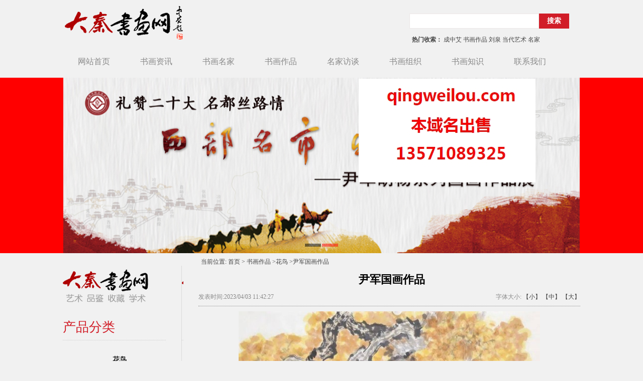

--- FILE ---
content_type: text/html; Charset=utf-8
request_url: http://www.qingweilou.com/huaniao/aritcle94.html
body_size: 6973
content:

<!DOCTYPE html PUBLIC "-//W3C//DTD XHTML 1.0 Transitional//EN" "http://www.w3.org/TR/xhtml1/DTD/xhtml1-transitional.dtd">
<html xmlns="http://www.w3.org/1999/xhtml">
<head>
<meta http-equiv="Content-Type" content="text/html; charset=utf-8" />
<title>尹军国画作品_花鸟_大秦书画网-陕西书画艺术家资讯网站</title>
<meta name="keywords" content="尹军国画作品,大秦书画网-陕西书画艺术家资讯网站" />
<meta name="Description" content="" / >
<script language="JavaScript" type="text/javascript" src="http://cdn.zhuolaoshi.cn/js/jquery-1.11.1.min.js"></script>
<script language="JavaScript" type="text/javascript" src="http://cdn.zhuolaoshi.cn/js/layer/layer.min.js"></script>
<script language="JavaScript" src="http://cdn.zhuolaoshi.cn/js/jquery.d.imagechange.js"></script>
<script language="JavaScript" src="http://cdn.zhuolaoshi.cn/js/MSClass.js"></script>
<script src="http://cdn.zhuolaoshi.cn/js/fixIE.js"></script>
<script src="http://s1.cdn.zhuolaoshi.cn/js/jquery.lazyload.js"></script>
<link href="http://s1.cdn.zhuolaoshi.cn/user/site44681/user_sys/css.css?2026/1/19152104" rel="stylesheet" type="text/css" />
<style type="text/css">
.top_main{ height:155px;}
.bot_main{ height:370px;overflow:hidden}
.main_css{overflow:hidden}
.box_left .mokuai{margin-bottom:4px;}
.breadcrumb{padding:5px;border:#666666 0px solid;}
.artlist{margin-bottom:5px;margin-top:5px;}
.box_css_0{padding:0px 0px 0px 0px;border:#d9d9d9 1px solid;background:url(http://sc.zhuolaoshi.cn/sc/wangyebj/datu/112.gif) #ffffff;}
.box_css_top_0{background:url(http://sc.zhuolaoshi.cn/sc/menubj/datu/99.gif);color:#434343;font-size:12px;font-family:微软雅黑;font-weight:bold;padding:3px 4px 5px 6px;}
.box_css_top_0 span a{float:right;background:url(http://sc.zhuolaoshi.cn/sc/more/datu/8.gif) no-repeat;display:block;font-weight: normal; font-style:normal;font-size:12px;width:30px;height:13px;margin-top:3px;margin-right:6px;}
.box_css_main_0{background:url(http://sc.zhuolaoshi.cn/sc/wangyebj/datu/115.gif) left;padding:4px 5px 6px 7px;}
.a_css_0 li{display:block;padding:1px 2px 3px 4px;margin:4px 3px 2px 1px;border-bottom-color:#d9d9d9;border-bottom-width:1px;border-bottom-style:dashed;background:url(/sys_img/bg_img/menu2/9.gif)  left;}
.a_css_0 li a{color:#434343;font-size:12px;}
.a_css_0 li a:visited{color:#434343;font-size:12px;}
.a_css_0 li a:hover{font-size:12px;color:#0000ff;text-decoration:underline;}
.a_css_0 li span{float:right;color:#674ea7;}
.article_show{color:rgb(136,136,136);font-size:12px;text-align:center;margin-bottom:5px;margin-top:5px;}
.articleContent{padding:5px; word-wrap: break-word;}
.pldiv{margin-bottom:4px;}
.comm_list{padding:5px;}
.CommUl{list-style-type:none;margin:0px;padding:0px 0px 3px 0px;text-align:left;border-bottom: 1px dotted #afafb0;}
.CommUl li{margin:0px;padding:8px 3px 0px 3px;text-align:left;line-height:20px;}
.comm_list .CommUl li .author{color:#1e50a2;}
.comm_list .CommUl li .from{color:#666;}
.comm_list .CommUl li .postTime{color:#666;float: right;display: block;white-space: nowrap;}
.artcomment{margin-top:4px;}
#verifycode{position:relative;top:-2px;}
.lazy{ background: #F4F4F4 url(/sys_img/loading.gif) no-repeat center center; }
.articleContent img{ max-width:100%;}
</style>
<script language="javascript">
$(function(){
$('.menu li div').css('top',$('.menu li').css('height'));var isie678=(/msie 6/i.test(navigator.userAgent))||(/msie 7/i.test(navigator.userAgent))||(/msie 8/i.test(navigator.userAgent));$('.menu >li').on('mouseenter',function(){$(this).find('div').show();$(this).children('a').addClass('menuhover');if(isie678){$(this).addClass('active')}}).on('mouseleave',function(){$(this).find('div').hide();$(this).children('a').removeClass('menuhover');if(isie678){$(this).removeClass('active')}});});
function changeSize(size){
    $(".articleContent").css("font-size",size+"px").find("*").css("font-size",size+"px");
    $("#bot_main").css("position","static").css("position","relative");
}
$(function(){
    $("#postComment").on("click",function(){
        if($("#plcontent").val()==""||$("#plcontent").val()==$("#plcontent").attr("placeholder")){
            alert("请输入评论内容！");
            return false;
        }
        if($("#plcode").val()==""){
            alert("请输入验证码！");
            return false;
        }
        $.ajax({
            type:"post",
            url:"/inc/ajaxComment.asp?act=post",
            data:{
                articleId:94,
                content:$("#plcontent").val(),
                code:$("#plcode").val()
            },
            dataType:"json"
        }).done(function(data){
            if(data.errno){
                alert(data.msg);
            }else{
                alert(data.msg);
                if(data.show){
                    var strVar = "";
                    strVar += "<ul class=\"CommUl\">";
                    strVar += "    <li class=\"clearfix\">";
                    strVar += "    <span style=\"float:left\"><img src=\"/sys_img/msg.gif\"> 评论人：<span class=\"author\"> "+(data.show.username==""?"匿名用户":data.show.username)+" <\/span> <span class=\"ip\"> ip："+data.show.ip+" <\/span><\/span><span class=\"postTime\">"+data.show.date+" 发表<\/span>";
                    strVar += "    <\/li>";
                    strVar += "    <li><div style=\"line-height: 21px; margin-bottom: 3px; zoom: 1; word-wrap: break-word;overflow:hidden;\">"+$("#plcontent").val()+"<\/div><\/li>";
                    strVar += "<\/ul>";
                    if($(".comm_list .CommUl").length){
                        $(strVar).insertBefore($(".comm_list .CommUl:first"));
                    }else{
                        $(strVar).appendTo($(".comm_list"));
                    }
                }
                $("#plcontent").val('');
                $("#plcode").val('');
                $("#verifycode").attr("src","/inc/VerifyCode.asp?r="+Math.random());
            }
        }).error(function(){
            alert("评论失败！");
        });
    });
    $(".showLogin").on("click",function(){
        var act=$(this).attr("data-act");
        $.layer({
            type: 2,
            maxmin: false,
            shadeClose: false,
            title: "会员登录",
            shade: [0.2,'#000'],
            offset: ['200px',''],
            area: ['300px', '220px'],
            iframe: {src: "/inc/loginFrame.asp?act="+act+"&r="+Math.random()}
        });
    });
    $(".comm_list").on("click",".pager a",function(){
        var page=$(this).attr("page");
        $(".comm_list").load("/inc/ajaxComment.asp?act=get&articleId=94&page="+page+"&r="+Math.random());
    });
});

</script>
<style type="text/css">
.top_all,.bot_all,.nrscreen{min-width:1030px;}
.quanpinbj{min-width:1030px;width:100%; position:relative; z-index:-1;}
</style>

</head>
<body>

<div class="top_all" id="top_all">
	<div class="top_main" id="top_main" style="position:relative;z-index:10;">
	  
		<div id="mokuai_1" style="overflow:hidden;position:absolute;width:329px; height:101px; top:6px; left:0px; z-index:1">
			<div style="">
                <div id="tb_last_box_1"><p style="text-align:left;">
	<img src="http://s1.cdn.zhuolaoshi.cn/user/site44681/image/20230403/20230403124974177417.png" alt="" /> 
</p>
<p style="text-align:left;">
	<span style="font-size:14px;"><span style="font-size:14px;line-height:21px;white-space:normal;"></span></span> 
</p></div>

            </div>
		</div>
	  
		<div id="mokuai_4" style="position:absolute;width:1018px; height:55px; top:100px; left:0px; z-index:1">
			<div style="">
                <style>
.menu{width:1000px}
</style><ul class='menu clearfix'>
<li><a href="/" target="_self">网站首页</a></li>
<li><a href="/news/" target="_self">书画资讯</a></li>
<li><a href="/mingjia/" target="_self">书画名家</a></li>
<li><a href="/zuopin/" target="_self">书画作品</a></li>
<li><a href="/fangtan/" target="_self">名家访谈</a></li>
<li><a href="/xiangguang/" target="_self">书画组织</a></li>
<li><a href="/zhishi/" target="_self">书画知识</a></li>
<li><a href="/guanyu/lianxi.html" target="_self">联系我们</a></li>

</ul>
    <script>
    $(function(){
        var path=location.pathname;
        $(".menu li>a").each(function(i,link){
            if($(link).attr("href")==path){
                $(link).parent().addClass("current");
            }
        });
    });
    </script>
    
            </div>
		</div>
	  
		<div id="mokuai_14" style="overflow:hidden;position:absolute;width:328px; height:45px; top:27px; left:690px; z-index:1">
			<div style="">
                <form action="/search/index.asp" method="post" target="t_frame" id="seach_i"><input type="hidden" name="search_type" id="search_type" value="article"><span style="float:left"><input type="text" name="keyw" class="search_input_style"/></span><span style="float:left"><input type="submit" name="Submit_Seach" value="搜索" style="width:60px;" class="search_button_style" /></span><div class="clear"></div></form>
            </div>
		</div>
	  
		<div id="mokuai_15" style="overflow:hidden;position:absolute;width:286px; height:25px; top:67px; left:695px; z-index:1">
			<div style="">
                <div id="tb_last_box_15"><strong>热门收索：</strong> 成中艾 书画作品 刘泉 当代艺术 名家</div>

            </div>
		</div>
	  
	</div>
</div>

<script language="JavaScript" type="text/javascript" src="http://s1.cdn.zhuolaoshi.cn/js/superslide.2.1.js"></script>
 <style>
    /* fullSlide */
    /*.fullSlide{width:100%;position:relative;height:350px;background:#000;}*/
    .fullSlide{width:100%;position:relative;min-width:1030px;height:350px;background-color:#ff0000;}
    .fullSlide .bdfullscreen{margin:0 auto;position:relative;z-index:0;overflow:hidden;}
    .fullSlide .bdfullscreen ul{width:100% !important;}
    .fullSlide .bdfullscreen li{width:100% !important;height:350px; background-position:center; background-repeat:no-repeat;overflow:hidden;text-align:center;}
    .fullSlide .bdfullscreen li a{display:block;height:350px;}
    .fullSlide .hdfullscreen{width:100%;position:absolute;z-index:1;bottom:0;left:0;height:20px;line-height:20px;}
    .fullSlide .hdfullscreen ul{text-align:center;}
    .fullSlide .hdfullscreen ul li{cursor:pointer;display:inline-block;*display:inline;zoom:1;width:32px;height:6px;margin:1px;overflow:hidden;background:#000;filter:alpha(opacity=50);opacity:0.5;line-height:999px;}
    .fullSlide .hdfullscreen ul .on{background:#f00;}
    .fullSlide .prev,.fullSlide .next{display:block;position:absolute;z-index:1;top:50%;margin-top:-30px;left:15%;z-index:1;width:40px;height:60px;background:url(/sys_img/slider-arrow.png) -126px -137px  no-repeat;cursor:pointer;filter:alpha(opacity=50);opacity:0.5;display:none;} 
    .fullSlide .next{left:auto;right:15%;background-position:-6px -137px;}
    </style>
<script type="text/javascript">
$(function(){
    $(".fullSlide").hover(function(){
        $(this).find(".prev,.next").stop(true, true).fadeTo("show", 1.5)
    },
    function(){
        $(this).find(".prev,.next").fadeOut()
    });
    $(".fullSlide").slide({
        titCell: ".hdfullscreen ul",
        mainCell: ".bdfullscreen ul",
        effect: "fold",
        autoPlay: true,
        autoPage: true,
        trigger: "click",
		interTime:2000,
        startFun: function(i) {
            var curLi = jQuery(".fullSlide .bdfullscreen li").eq(i);
            if ( !! curLi.attr("_src")) {
                curLi.css("background-image", curLi.attr("_src")).removeAttr("_src")
            }
        }
    });
});
</script>
<div class="fullSlide">
        <div class="bdfullscreen">
            <ul>
                <li _src="url(http://s1.cdn.zhuolaoshi.cn/user/site44681/image/202332412325871.jpg)" ><a href=""></a></li>
                <li _src="url(http://s1.cdn.zhuolaoshi.cn/user/site44681/image/202332519125671.jpg)" ><a href=""></a></li>
                
            </ul>
        </div>
        <div class="hdfullscreen"><ul></ul></div>
        <span class="prev"></span><span class="next"></span>
</div>
        
<div class="main_css clearfix" id="main_body">

    <div class="box_left" style="float:left;width:240px;padding-top:5px;padding-right:20px;padding-bottom:0px;padding-left:0px;">
    
		<div class="mokuai box_css_5" id="mokuai_13">
            <div class="box_css_top_5">产品分类</div>
			<div class="mokuaiContent box_css_main_5">
            <div id="last_box_13" class="a_type_css_1">
<span><a href="/huaniao/">花鸟</a></span>
<span><a href="/renwu/">人物</a></span>
<span><a href="/shanshui/">山水</a></span>
<span><a href="/shufaa/">书法</a></span>
</div>

            </div>
        </div>
        
    </div>

    <div class="box_right" style="float:right;width:760px">
        <div class="breadcrumb">当前位置:
            <a href="/">首页</a> &gt; 
            <a href='/zuopin/'>书画作品</a> &gt;<a href='/huaniao/'>花鸟</a> &gt;尹军国画作品
        </div>
        
                    <div class="box_css_1">
                        <div class="box_css_main_1">
                            
                                <h1 style="color:#000000;font-size:22px;padding-top:5px;padding-right:10px;padding-bottom:0px;padding-left:20px;text-align:center">尹军国画作品</h1>
                                <div class="article_show clearfix" style="padding:5px 0;border-bottom:1px dotted ">
                                    <div style="float:left;">
                                        发表时间:2023/04/03 11:42:27&nbsp;&nbsp;
                                    </div>
                                    <div style="float:right;">
                                        字体大小:
                                        <a href="javascript:void(0);" onclick="changeSize(12)">【小】</a>
                                        <a href="javascript:void(0);" onclick="changeSize(14)">【中】</a>
                                        <a href="javascript:void(0);" onclick="changeSize(16)">【大】</a>
                                        
                                    </div>
                                </div>
                            
                            <div class="articleContent" style="color:#434343;font-size:14px;line-height:25px;"><style>.articleContent a{color:#434343;font-size:14px;line-height:25px;}</style>
                                <div style="text-align:center;">
	<img src="http://s1.cdn.zhuolaoshi.cn/user/site44681/image/20230403/20230403114284328432.jpeg" alt="" />
</div>
                            </div>
                            <div>
                            
                                <div class="wz_shangyi">上一篇：<a href="/huaniao/aritcle93.html">尹军国画作品</a></div>
                            
                            </div>
                        
                        </div>
                    </div>
                    
    </div>
</div>
<div class="bot_all" id="bot_all">
	<div class="bot_main" id="bot_main" style="position:relative">
	  
		<div style="position:absolute;width:100px; height:100px; top:269px; left:-13px; z-index:1;overflow:hidden;">
			<div style="">
                <div id="tb_last_box_2"></div>

            </div>
		</div>
	  
		<div style="position:absolute;width:351px; height:229px; top:123px; left:17px; z-index:1;overflow:hidden;">
			<div style="">
                <div id="tb_last_box_7"><img src="http://s1.cdn.zhuolaoshi.cn/user/115/image/20150905/20150905220824032403.jpg" alt="" /></div>

            </div>
		</div>
	  
		<div style="position:absolute;width:282px; height:149px; top:122px; left:407px; z-index:1;overflow:hidden;">
			<div style="">
                <div id="tb_last_box_8"><img src="http://s1.cdn.zhuolaoshi.cn/user/site44681/image/20230401/2023040118280113113.jpg" alt="" /></div>

            </div>
		</div>
	  
		<div style="position:absolute;width:320px; height:144px; top:187px; left:32px; z-index:1;overflow:hidden;">
			<div style="">
                <div id="tb_last_box_10">&nbsp; &nbsp; 大秦书画网是专业的书画艺术家资讯网站，定位于书法、书画、文房四宝、画廊,是书画作家、收藏家、画廊之间的展览、交易，将全方位的面向书画艺术行业工作者、艺术爱好者及艺术界相关机构，提供便捷高效的展示、推广、交流、销售的综合性网络平台。<br /></div>

            </div>
		</div>
	  
		<div style="position:absolute;width:259px; height:252px; top:118px; left:743px; z-index:1;overflow:hidden;">
			<div style="">
                <div id="tb_last_box_11"><img src="http://s1.cdn.zhuolaoshi.cn/user/site44681/image/20230328/20230328162617861786.jpg" alt="" /></div>

            </div>
		</div>
	  
		<div style="position:absolute;width:46px; height:27px; top:314px; left:311px; z-index:1;overflow:hidden;">
			<div style="">
                <div id="tb_last_box_12"><a href="/" target="_blank"><span style="font-size:14px;">more</span></a></div>

            </div>
		</div>
	  
		<div style="position:absolute;width:1035px; height:100px; top:9px; left:-2px; z-index:1;overflow:hidden;">
			<div style="">
                <div id="tb_last_box_16"><img src="http://s1.cdn.zhuolaoshi.cn/user/site44681/image/20230403/20230403115851655165.gif" alt="" width="1030" height="93" title="" align="" /></div>

            </div>
		</div>
	  
	</div>
</div>
<script language='JavaScript' src='http://s1.cdn.zhuolaoshi.cn/js/ad_mian.js'></script><DIV id='adDiv' style='padding:0; margin:0; z-index:99999;'><a target='_blank' href='Http://'> <img src='http://www.qingweilou.com/user/site44681/微信截图_20250304193141.jpg' border=0 ></a></DIV><script language='JavaScript' type='text/JavaScript'>var ad1=new AdMove('adDiv');ad1.Run();</script><script language='JavaScript' type='text/JavaScript'>function NewWindow(w,h){settings ='height='+h+',width='+w+',resizable';window.open('/inc/pop.asp','',settings)}NewWindow(300 , 300 )</script><script>(function(){var bp = document.createElement('script');bp.src = '//push.zhanzhang.baidu.com/push.js';var s = document.getElementsByTagName("script")[0];    s.parentNode.insertBefore(bp, s);})();</script>
<script>
$(function(){
     $( "img.lazy" ).lazyload();
})
</script>
<script language="JavaScript" src="/js/page_common.js"></script>
</body>
</html>


--- FILE ---
content_type: text/html; Charset=utf-8
request_url: http://www.qingweilou.com/inc/pop.asp
body_size: 474
content:


<!DOCTYPE html>
<html>
<head>
<meta http-equiv="Content-Type" content="text/html; charset=utf-8" />
<meta http-equiv="Cache-Control" content="no-transform"/>
<meta name="viewport" content="width=device-width, initial-scale=1.0, maximum-scale=1.0, user-scalable=0" />
<title></title>
</head>
<body>
<p style="text-align:center;">
	<span style="font-size:32px;color:#FF0000;"><strong>qingweilou.com</strong></span>
</p>
<p style="text-align:center;">
	<span style="font-size:32px;color:#FF0000;"><strong>本域名出售</strong></span>
</p>
<p style="text-align:center;">
	<span style="font-size:32px;color:#FF0000;"><strong>13571089325</strong></span>
</p>
</body>
</html>


--- FILE ---
content_type: text/css
request_url: http://s1.cdn.zhuolaoshi.cn/user/site44681/user_sys/css.css?2026/1/19152104
body_size: 3021
content:
.clearfix:after { content: "." ; display: block ;height: 0 ;clear: both ;visibility: hidden ;}
.clearfix{ display: inline-block; }
*html .clearfix{ height:1%; }
.clearfix{ display:block; }
.clear{ clear:both; line-height:0px; font-size:0px; visibility:hidden;}
ul,li,form,h1{ margin:0px; padding:0px; list-style:none;}
input,select,textarea{outline:none}
body{background: #f1f1f1;padding:0px 0px 0px 0px;margin:0px;}
body,td,th{font-family:微软雅黑;color:#434343;font-size:12px;line-height:25px;}
a{color:#434343;text-decoration:none;font-size:12px;outline: none;text-decoration:none;}
a:link{color:#434343;text-decoration:none;font-size:12px;text-decoration:none;outline: none;}
a:visited {color:#434343;text-decoration:none;font-size:12px;text-decoration:none;}
a:hover {color:#ff0000;text-decoration:none;font-size:12px;text-decoration:none;}
a:active {color:#434343;text-decoration:none;font-size:12px;text-decoration:none;}
.top_all{}
.top_main{width:1030px;margin:0px auto;}
.bot_all{background:url(/user/115/image/20159521351771.jpg) repeat-x bottom #222222;}
.bot_main{width:1030px;margin:0px auto;overflow-x:hidden;}
.web_width{width:1030px;margin:0px auto;overflow-x:hidden;}
.main_css{width:1030px;margin:0px auto;padding:0px 0px 5px 0px;overflow-x:hidden;}
img{border:0px;}
p{margin:0px 0px 5px 0px;padding:0px;}
.button_style{background: #ff0000;color:#ffffff;margin:0px;padding:2px 5px;text-align:center;font-weight:bold;border:0px;height:25px;}
.input_style{border:1px solid;border-color:#d9d9d9;padding:4px 3px;margin:0;}
.search_button_style{background: #d11d28;color:#ffffff;height:30px;margin:0px;border:0px;font-weight:bold;font-size:14px;padding:0px 10px;overflow:hidden;}
.search_input_style{padding:3px;height:22px;margin:0px;line-height:22px;float:left;width:250px;overflow:hidden;border:1px solid;border-color:#ece7e7;}
.page_css{text-align:center;MARGIN-TOP: 20px; MARGIN-BOTTOM: 10px;}
.page_css a{COLOR:#000000;Border-COLOR:#d9d9d9;border-width:1px;border-style:solid;PADDING:4px 6px;MARGIN-RIGHT: 3px; TEXT-DECORATION:none;}
.page_css a:hover{COLOR:#ff0000;PADDING:4px 6px;MARGIN-RIGHT:3px;TEXT-DECORATION: none;}
.page_css a:active{COLOR:#000000;Border-COLOR:#d9d9d9;border-width:1px;border-style:solid;PADDING:4px 6px;MARGIN-RIGHT: 3px; TEXT-DECORATION:none;}
.page_css span.current{COLOR:#ff0000;PADDING:4px 6px;MARGIN-RIGHT:3px;TEXT-DECORATION: none;}
.page_css{padding-bottom:10px; clear:both;}.ablum_css li{display:block;float:left;margin-left:10px;margin-bottom:7px;width:154px;}
.ablum_css li img{width:150px;height:150px;margin-bottom:4px;border:#96bcf9 1px solid;padding:1px;}
.ablum_css li span{display:block;margin-bottom:3px;}
.box_css_1{padding:0px 0px 0px 0px;}
.box_css_top_1{font-size:12px;padding:0px 0px 0px 0px;}
.box_css_top_1 span a{}
.box_css_main_1{padding:0px 0px 0px 0px;}
.box_css_2{padding:0px 0px 0px 0px;}
.box_css_top_2{background:url(/user/site44681/image/202332514212971.jpg) no-repeat;color:#f1f1f1;font-size:12px;padding:18px 0px 5px 0px;}
.box_css_top_2 span a{}
.box_css_main_2{background:url() #d9d9d9;padding:0px 0px 0px 0px;}
.box_css_3{padding:0px 0px 0px 0px;background:url(/user/site44681/image/202332514115671.jpg) left top;}
.box_css_top_3{font-size:12px;padding:0px 0px 0px 0px;display:none;}
.box_css_top_3 span a{}
.box_css_main_3{padding:65px 0px 0px 0px;}
.box_css_4{padding:0px 0px 0px 0px;background:url(/user/site44681/image/20234118552771.jpg) left top;}
.box_css_top_4{font-size:12px;padding:0px 0px 0px 0px;display:none;}
.box_css_top_4 span a{}
.box_css_main_4{padding:65px 0px 0px 5px;}
.box_css_5{padding:0px 0px 100px 0px;background:url(/user/site44681/image/202342190071.jpg) left top;}
.box_css_top_5{color:#d11d27;font-size:26px;font-family:微软雅黑;padding:130px 0px 20px 0px;}
.box_css_top_5 span a{}
.box_css_main_5{padding:10px 0px 0px 0px;}
.box_css_6{padding:0px 0px 0px 0px;}
.box_css_top_6{background:url(/user/site44681/image/20233251424871.jpg) no-repeat;color:#f1f1f1;font-size:12px;padding:18px 0px 5px 0px;}
.box_css_top_6 span a{}
.box_css_main_6{background:url() #dedede;padding:0px 0px 0px 0px;}
.box_css_7{padding:0px 0px 0px 0px;}
.box_css_top_7{background:url(/user/site44681/image/20234118183871.jpg) no-repeat;color:#f1f1f1;font-size:12px;padding:18px 0px 5px 0px;}
.box_css_top_7 span a{}
.box_css_main_7{background:url() #dedede;padding:0px 0px 0px 0px;}
.box_css_8{padding:0px 0px 0px 0px;background:url(/user/site44681/image/20234118214271.jpg) left top;}
.box_css_top_8{font-size:12px;padding:0px 0px 0px 0px;display:none;}
.box_css_top_8 span a{}
.box_css_main_8{padding:65px 0px 0px 0px;}
.box_css_9{padding:0px 0px 0px 0px;background:url(/user/site44681/image/20234118245071.jpg) left top;}
.box_css_top_9{font-size:12px;padding:0px 0px 0px 0px;display:none;}
.box_css_top_9 span a{}
.box_css_main_9{padding:65px 0px 0px 0px;}
.a_type_css_1 span a{display:block;font-weight:bold;text-decoration:none;font-size:14px;color:#222222;text-align:center;padding:5px 0px 3px 0px;margin:5px 15px 3px 0px;}
.a_type_css_1 span a:visited{display:block;font-weight:bold;text-decoration:none;font-size:14px;color:#222222;text-align:center;padding:5px 0px 3px 0px;margin:5px 15px 3px 0px;}
.a_type_css_1 span a:hover{font-size:14px;color:#d11d27;}
.a_type_css_1 li{display:block;float:left;white-space:nowrap;margin:5px 2px 3px 6px;}
.a_type_css_1 li a{background: #6d9eeb;display:block;float:left;padding:4px 3px 2px 1px;margin:5px 2px 3px 6px;font-size:;color:#fff2cc;}
.a_type_css_1 li a:visited{background: #6d9eeb;display:block;float:left;padding:4px 3px 2px 1px;margin:5px 2px 3px 6px;font-size:;color:#fff2cc;}
.a_type_css_1 li a:hover{font-size:;color:#ea9999;}
.a_css_2 li{display:block;padding:3px 2px 2px 5px;margin:4px 0px 4px 0px;}
.a_css_2 li a{color:#000000;font-size:13px;}
.a_css_2 li a:visited{color:#000000;font-size:13px;}
.a_css_2 li a:hover{font-size:13px;color:#980000;text-decoration:underline;}
.a_css_2 li span{float:right;font-size:13px;color:#666666;}
.a_tw1_css_3 li{display:block;padding:0px 0px 6px 0px;margin:15px 12px 10px 15px;height:185px;background: #222222;float:left;width:144px;overflow:hidden;}
.a_tw1_css_3 li img{width:144px;height:165px;}
.a_tw1_css_3 li span{display:block;text-align:center;margin-top:5px;line-height:15px;}
.a_tw1_css_3 li span a{color:#ffffff;}
.a_tw1_css_3 li span a:visited{color:#ffffff;}
.a_tw1_css_3 li span a:hover{color:#ff0000;}
.a_tw2_css_4 li{display:block;padding:3px 3px 3px 3px;margin:0px 0px 8px 0px;float:left;width:540px;height:60px;overflow:hidden;}
.a_tw2_css_4 li img{float:left;width:100px;height:60px;}
.a_tw2_css_4 li span{float:left;display:block;margin-left:7px;width:432px;overflow:hidden;}
.a_tw2_css_4 li span b{display:block;margin-bottom:5px;}
.a_tw2_css_4 li span b a{font-size:13px;color:#434343;}
.a_tw2_css_4 li span b a:visited{font-size:13px;color:#434343;}
.a_tw2_css_4 li span b a:hover{font-size:13px;color:#000000;}
.a_tw2_css_4 li span p{line-height:20px;padding:0px;margin:0px;color:#666666;}
.shop_type_css_5 span a{display:block;font-weight:bold;text-decoration:none;background: #4a86e8;font-size:13px;color:#ff0000;text-align:center;padding:3px 3px 3px 3px;margin:0px 0px 3px 0px;}
.shop_type_css_5 span a:visited{display:block;font-weight:bold;text-decoration:none;background: #4a86e8;font-size:13px;color:#ff0000;text-align:center;padding:3px 3px 3px 3px;margin:0px 0px 3px 0px;}
.shop_type_css_5 span a:hover{background: #6d9eeb;font-size:13px;color:#cc4125;}
.shop_type_css_5 li{display:block;margin:0px 0px 3px 0px;}
.shop_type_css_5 li a{background: #d9ead3;display:block;padding:2px 2px 2px 2px;margin:0px 0px 3px 0px;font-size:12px;color:#4a86e8;}
.shop_type_css_5 li a:visited{background: #d9ead3;display:block;padding:2px 2px 2px 2px;margin:0px 0px 3px 0px;font-size:12px;color:#4a86e8;}
.shop_type_css_5 li a:hover{background: #76a5af;font-size:12px;color:#0000ff;}
.shop_tw1_css_6 li{display:block;padding:2px 2px 2px 2px;margin:0px 0px 8px 8px;height:300px;float:left;border-color:#20124d;border-style:solid;border-width:1px;width:220px;overflow:hidden;}
.shop_tw1_css_6 li img{width:220px;height:260px;}
.shop_tw1_css_6 li span{display:block;text-align:center;margin-top:5px;line-height:24px;}
.shop_tw1_css_6 li span a{font-size:14px;}
.shop_tw1_css_6 li span a:visited{font-size:14px;}
.shop_tw1_css_6 li span a:hover{font-size:14px;color:#d0e0e3;}
.shop_tw1_css_6 li div{margin:5px 0px 0px 0px;text-align:center;clear:both}
.shop_tw1_css_6 li div b{color:#ff0000;font-size:14px;font-family:Arial, Helvetica, sans-serif;}
.shop_tw1_css_6 li div i{margin:0 0 0 10px; padding:0;text-decoration:line-through; font-style:normal; color:#999999}
.shop_tw1_css_6 li div .cx{margin:0 0 0 10px; padding:1px; background:#FF0000; color:#FFFFFF}
.bbs_css_7 li{display:block;padding:5px 2px 3px 4px;margin:5px 2px 3px 6px;}
.bbs_css_7 li a{color:#434343;font-size:12px;}
.bbs_css_7 li a:visited{color:#434343;font-size:12px;}
.bbs_css_7 li a:hover{font-size:12px;color:#ff0000;text-decoration:none;}
.bbs_css_7 li span{float:right;color:#cccccc;}
.pic_css_8 li{display:block;padding:2px 2px 2px 2px;margin:0px 0px 8px 10px;float:left;width:200px;height:200px;background: #d9ead3;}
.pic_css_8 li img{width:200px;height:200px;}
.word_css_9 li{display:block;padding:3px 3px 3px 8px;margin:2px 2px 2px 2px;border-bottom-color:#d9ead3;border-bottom-width:1px;border-bottom-style:dashed;float:left;width:200px;}
.word_css_9 li a{color:#434343;}
.word_css_9 li a:visited{color:#434343;}
.word_css_9 li a:hover{color:#0000ff;text-decoration:none;}
.a_tw1_css_10 li{display:block;padding:0px 0px 6px 0px;margin:15px 12px 10px 13px;height:170px;float:left;width:220px;overflow:hidden;}
.a_tw1_css_10 li img{width:220px;height:150px;}
.a_tw1_css_10 li span{display:block;text-align:center;margin-top:5px;line-height:24px;}
.a_tw1_css_10 li span a{font-size:13px;color:#434343;}
.a_tw1_css_10 li span a:visited{font-size:13px;color:#434343;}
.a_tw1_css_10 li span a:hover{font-size:13px;color:#ff0000;}
.a_tw1_css_11 li{display:block;padding:3px 3px 3px 4px;margin:4px 4px 2px 0px;height:150px;background: #d9d9d9;float:left;border-color:#d9d9d9;border-style:solid;border-width:1px;width:90px;overflow:hidden;}
.a_tw1_css_11 li img{width:90px;height:110px;}
.a_tw1_css_11 li span{display:block;text-align:center;margin-top:5px;line-height:18px;}
.a_tw1_css_11 li span a{color:#434343;}
.a_tw1_css_11 li span a:visited{color:#434343;}
.a_tw1_css_11 li span a:hover{color:#ff0000;}
.menu{padding-top:0px;padding-right:0px;padding-bottom:0px;padding-left:0px;font-size:16px;font-weight:normal;}
.menu a{color:#898989;font-size:16px;}
.menu a:hover{color:#ffffff;}
.menu li{float:left;display:block;list-style-type:none;position:relative;}
.menuhover{color:#ffffff!important;}
.menu li a{float:left;display:block;line-height:16px;padding-top:15px;padding-right:30px;padding-bottom:25px;padding-left:30px;}
.menu li:hover{background-color:#d11d27;}
.menu li div{position:absolute;left:0;display:none;z-index:999;background-color:#d11d27;padding-top:10px;padding-right:3px;padding-bottom:10px;padding-left:3px;}
.menu li div a{float:none;white-space:nowrap;display:block;font-size:14px;font-weight:normal;color:#ffffff!important;background-color:#d11d27;padding-top:10px;padding-right:31px;padding-bottom:10px;padding-left:31px;}
.menu li div a:hover{color:#222222!important;background-color:#ffffff;}
.menu li.active{background:#d11d27 url()  ;}
.menu li.active a{color:#ffffff}
.menu li.current{background:#d11d27 url()  ;}
.menu li.current a{color:#ffffff}